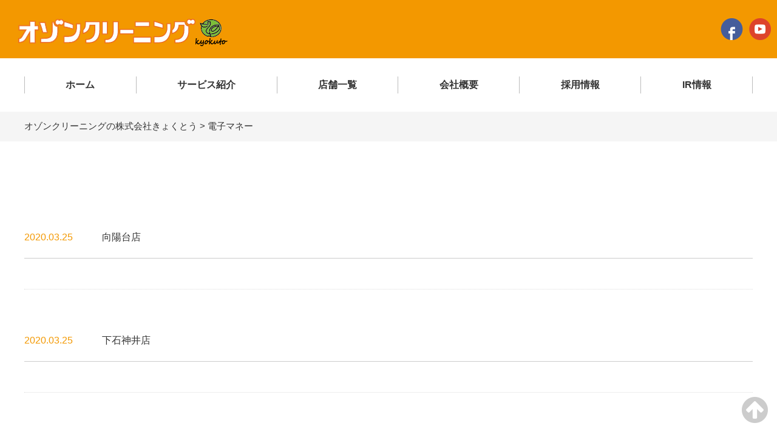

--- FILE ---
content_type: text/html; charset=UTF-8
request_url: https://k-cleaning.jp/payment/e-meney/page/10/
body_size: 36915
content:
<!DOCTYPE html>
<html lang="ja">
<head>
	<meta charset="UTF-8">
	
	
		<!-- All in One SEO 4.3.1.1 - aioseo.com -->
		<title>電子マネー - オゾンクリーニングの株式会社きょくとう - Page 10</title>
		<meta name="description" content="- Page 10" />
		<meta name="robots" content="noindex, nofollow, max-image-preview:large" />
		<link rel="canonical" href="https://k-cleaning.jp/payment/e-meney/" />
		<link rel="prev" href="https://k-cleaning.jp/payment/e-meney/page/9/" />
		<link rel="next" href="https://k-cleaning.jp/payment/e-meney/page/11/" />
		<meta name="generator" content="All in One SEO (AIOSEO) 4.3.1.1 " />
		<script type="application/ld+json" class="aioseo-schema">
			{"@context":"https:\/\/schema.org","@graph":[{"@type":"BreadcrumbList","@id":"https:\/\/k-cleaning.jp\/payment\/e-meney\/page\/10\/#breadcrumblist","itemListElement":[{"@type":"ListItem","@id":"https:\/\/k-cleaning.jp\/#listItem","position":1,"item":{"@type":"WebPage","@id":"https:\/\/k-cleaning.jp\/","name":"\u30db\u30fc\u30e0","description":"\u682a\u5f0f\u4f1a\u793e\u304d\u3087\u304f\u3068\u3046\u306f\u798f\u5ca1\u770c\u306b\u672c\u793e\u3092\u7f6e\u304d\u3001\u5168\u56fd\u5404\u5730\u3067\u30af\u30ea\u30fc\u30cb\u30f3\u30b0\u300c\u30da\u30ea\u30ab\u30f3\u5036\u697d\u90e8\u300d\u300c\u9752\u3044\u9ce5\u300d\u300c\u30b3\u30a4\u30f3\u30ba\u300d\u306e\u5e97\u8217\u904b\u55b6\u3092\u624b\u639b\u3051\u308b\u4f01\u696d\u3067\u3059\u3002\u30aa\u30be\u30f3\u30fb\u30a2\u30af\u30a2\u30c9\u30e9\u30a4\u3084\u9632\u866b\u52a0\u5de5\u30fb\u3057\u307f\u629c\u304d\u52a0\u5de5\u306a\u3069\u306e\u30b5\u30fc\u30d3\u30b9\u3067\u3088\u308a\u7f8e\u3057\u304f\u3001\u3088\u308a\u6e05\u6f54\u306b\u3001\u3088\u308a\u5feb\u9069\u306b\u30af\u30ea\u30fc\u30cb\u30f3\u30b0\u696d\u306e\u65b0\u3057\u3044\u304b\u305f\u3061\u3092\u5275\u9020\u3057\u307e\u3059\u3002 - Page 10","url":"https:\/\/k-cleaning.jp\/"},"nextItem":"https:\/\/k-cleaning.jp\/payment\/e-meney\/#listItem"},{"@type":"ListItem","@id":"https:\/\/k-cleaning.jp\/payment\/e-meney\/#listItem","position":2,"item":{"@type":"WebPage","@id":"https:\/\/k-cleaning.jp\/payment\/e-meney\/","name":"\u96fb\u5b50\u30de\u30cd\u30fc","description":"- Page 10","url":"https:\/\/k-cleaning.jp\/payment\/e-meney\/"},"previousItem":"https:\/\/k-cleaning.jp\/#listItem"}]},{"@type":"CollectionPage","@id":"https:\/\/k-cleaning.jp\/payment\/e-meney\/page\/10\/#collectionpage","url":"https:\/\/k-cleaning.jp\/payment\/e-meney\/page\/10\/","name":"\u96fb\u5b50\u30de\u30cd\u30fc - \u30aa\u30be\u30f3\u30af\u30ea\u30fc\u30cb\u30f3\u30b0\u306e\u682a\u5f0f\u4f1a\u793e\u304d\u3087\u304f\u3068\u3046 - Page 10","description":"- Page 10","inLanguage":"ja","isPartOf":{"@id":"https:\/\/k-cleaning.jp\/#website"},"breadcrumb":{"@id":"https:\/\/k-cleaning.jp\/payment\/e-meney\/page\/10\/#breadcrumblist"}},{"@type":"Organization","@id":"https:\/\/k-cleaning.jp\/#organization","name":"\u30aa\u30be\u30f3\u30af\u30ea\u30fc\u30cb\u30f3\u30b0\u306e\u682a\u5f0f\u4f1a\u793e\u304d\u3087\u304f\u3068\u3046","url":"https:\/\/k-cleaning.jp\/","logo":{"@type":"ImageObject","url":"https:\/\/k-cleaning.jp\/wp-content\/uploads\/2025\/06\/cropped-add-logo_header1.png","@id":"https:\/\/k-cleaning.jp\/#organizationLogo","width":345,"height":46},"image":{"@id":"https:\/\/k-cleaning.jp\/#organizationLogo"}},{"@type":"WebSite","@id":"https:\/\/k-cleaning.jp\/#website","url":"https:\/\/k-cleaning.jp\/","name":"\u30aa\u30be\u30f3\u30af\u30ea\u30fc\u30cb\u30f3\u30b0\u306e\u682a\u5f0f\u4f1a\u793e\u304d\u3087\u304f\u3068\u3046","inLanguage":"ja","publisher":{"@id":"https:\/\/k-cleaning.jp\/#organization"}}]}
		</script>
		<!-- All in One SEO -->

<link rel="alternate" type="application/rss+xml" title="オゾンクリーニングの株式会社きょくとう &raquo; 電子マネー 決済サービス のフィード" href="https://k-cleaning.jp/payment/e-meney/feed/" />
<script type="text/javascript">
window._wpemojiSettings = {"baseUrl":"https:\/\/s.w.org\/images\/core\/emoji\/14.0.0\/72x72\/","ext":".png","svgUrl":"https:\/\/s.w.org\/images\/core\/emoji\/14.0.0\/svg\/","svgExt":".svg","source":{"concatemoji":"https:\/\/k-cleaning.jp\/wp-includes\/js\/wp-emoji-release.min.js?ver=6.1.1"}};
/*! This file is auto-generated */
!function(e,a,t){var n,r,o,i=a.createElement("canvas"),p=i.getContext&&i.getContext("2d");function s(e,t){var a=String.fromCharCode,e=(p.clearRect(0,0,i.width,i.height),p.fillText(a.apply(this,e),0,0),i.toDataURL());return p.clearRect(0,0,i.width,i.height),p.fillText(a.apply(this,t),0,0),e===i.toDataURL()}function c(e){var t=a.createElement("script");t.src=e,t.defer=t.type="text/javascript",a.getElementsByTagName("head")[0].appendChild(t)}for(o=Array("flag","emoji"),t.supports={everything:!0,everythingExceptFlag:!0},r=0;r<o.length;r++)t.supports[o[r]]=function(e){if(p&&p.fillText)switch(p.textBaseline="top",p.font="600 32px Arial",e){case"flag":return s([127987,65039,8205,9895,65039],[127987,65039,8203,9895,65039])?!1:!s([55356,56826,55356,56819],[55356,56826,8203,55356,56819])&&!s([55356,57332,56128,56423,56128,56418,56128,56421,56128,56430,56128,56423,56128,56447],[55356,57332,8203,56128,56423,8203,56128,56418,8203,56128,56421,8203,56128,56430,8203,56128,56423,8203,56128,56447]);case"emoji":return!s([129777,127995,8205,129778,127999],[129777,127995,8203,129778,127999])}return!1}(o[r]),t.supports.everything=t.supports.everything&&t.supports[o[r]],"flag"!==o[r]&&(t.supports.everythingExceptFlag=t.supports.everythingExceptFlag&&t.supports[o[r]]);t.supports.everythingExceptFlag=t.supports.everythingExceptFlag&&!t.supports.flag,t.DOMReady=!1,t.readyCallback=function(){t.DOMReady=!0},t.supports.everything||(n=function(){t.readyCallback()},a.addEventListener?(a.addEventListener("DOMContentLoaded",n,!1),e.addEventListener("load",n,!1)):(e.attachEvent("onload",n),a.attachEvent("onreadystatechange",function(){"complete"===a.readyState&&t.readyCallback()})),(e=t.source||{}).concatemoji?c(e.concatemoji):e.wpemoji&&e.twemoji&&(c(e.twemoji),c(e.wpemoji)))}(window,document,window._wpemojiSettings);
</script>
<style type="text/css">
img.wp-smiley,
img.emoji {
	display: inline !important;
	border: none !important;
	box-shadow: none !important;
	height: 1em !important;
	width: 1em !important;
	margin: 0 0.07em !important;
	vertical-align: -0.1em !important;
	background: none !important;
	padding: 0 !important;
}
</style>
	<link rel='stylesheet' id='wp-block-library-css' href='https://k-cleaning.jp/wp-includes/css/dist/block-library/style.min.css?ver=6.1.1' type='text/css' media='all' />
<link rel='stylesheet' id='classic-theme-styles-css' href='https://k-cleaning.jp/wp-includes/css/classic-themes.min.css?ver=1' type='text/css' media='all' />
<style id='global-styles-inline-css' type='text/css'>
body{--wp--preset--color--black: #000000;--wp--preset--color--cyan-bluish-gray: #abb8c3;--wp--preset--color--white: #ffffff;--wp--preset--color--pale-pink: #f78da7;--wp--preset--color--vivid-red: #cf2e2e;--wp--preset--color--luminous-vivid-orange: #ff6900;--wp--preset--color--luminous-vivid-amber: #fcb900;--wp--preset--color--light-green-cyan: #7bdcb5;--wp--preset--color--vivid-green-cyan: #00d084;--wp--preset--color--pale-cyan-blue: #8ed1fc;--wp--preset--color--vivid-cyan-blue: #0693e3;--wp--preset--color--vivid-purple: #9b51e0;--wp--preset--gradient--vivid-cyan-blue-to-vivid-purple: linear-gradient(135deg,rgba(6,147,227,1) 0%,rgb(155,81,224) 100%);--wp--preset--gradient--light-green-cyan-to-vivid-green-cyan: linear-gradient(135deg,rgb(122,220,180) 0%,rgb(0,208,130) 100%);--wp--preset--gradient--luminous-vivid-amber-to-luminous-vivid-orange: linear-gradient(135deg,rgba(252,185,0,1) 0%,rgba(255,105,0,1) 100%);--wp--preset--gradient--luminous-vivid-orange-to-vivid-red: linear-gradient(135deg,rgba(255,105,0,1) 0%,rgb(207,46,46) 100%);--wp--preset--gradient--very-light-gray-to-cyan-bluish-gray: linear-gradient(135deg,rgb(238,238,238) 0%,rgb(169,184,195) 100%);--wp--preset--gradient--cool-to-warm-spectrum: linear-gradient(135deg,rgb(74,234,220) 0%,rgb(151,120,209) 20%,rgb(207,42,186) 40%,rgb(238,44,130) 60%,rgb(251,105,98) 80%,rgb(254,248,76) 100%);--wp--preset--gradient--blush-light-purple: linear-gradient(135deg,rgb(255,206,236) 0%,rgb(152,150,240) 100%);--wp--preset--gradient--blush-bordeaux: linear-gradient(135deg,rgb(254,205,165) 0%,rgb(254,45,45) 50%,rgb(107,0,62) 100%);--wp--preset--gradient--luminous-dusk: linear-gradient(135deg,rgb(255,203,112) 0%,rgb(199,81,192) 50%,rgb(65,88,208) 100%);--wp--preset--gradient--pale-ocean: linear-gradient(135deg,rgb(255,245,203) 0%,rgb(182,227,212) 50%,rgb(51,167,181) 100%);--wp--preset--gradient--electric-grass: linear-gradient(135deg,rgb(202,248,128) 0%,rgb(113,206,126) 100%);--wp--preset--gradient--midnight: linear-gradient(135deg,rgb(2,3,129) 0%,rgb(40,116,252) 100%);--wp--preset--duotone--dark-grayscale: url('#wp-duotone-dark-grayscale');--wp--preset--duotone--grayscale: url('#wp-duotone-grayscale');--wp--preset--duotone--purple-yellow: url('#wp-duotone-purple-yellow');--wp--preset--duotone--blue-red: url('#wp-duotone-blue-red');--wp--preset--duotone--midnight: url('#wp-duotone-midnight');--wp--preset--duotone--magenta-yellow: url('#wp-duotone-magenta-yellow');--wp--preset--duotone--purple-green: url('#wp-duotone-purple-green');--wp--preset--duotone--blue-orange: url('#wp-duotone-blue-orange');--wp--preset--font-size--small: 13px;--wp--preset--font-size--medium: 20px;--wp--preset--font-size--large: 36px;--wp--preset--font-size--x-large: 42px;--wp--preset--spacing--20: 0.44rem;--wp--preset--spacing--30: 0.67rem;--wp--preset--spacing--40: 1rem;--wp--preset--spacing--50: 1.5rem;--wp--preset--spacing--60: 2.25rem;--wp--preset--spacing--70: 3.38rem;--wp--preset--spacing--80: 5.06rem;}:where(.is-layout-flex){gap: 0.5em;}body .is-layout-flow > .alignleft{float: left;margin-inline-start: 0;margin-inline-end: 2em;}body .is-layout-flow > .alignright{float: right;margin-inline-start: 2em;margin-inline-end: 0;}body .is-layout-flow > .aligncenter{margin-left: auto !important;margin-right: auto !important;}body .is-layout-constrained > .alignleft{float: left;margin-inline-start: 0;margin-inline-end: 2em;}body .is-layout-constrained > .alignright{float: right;margin-inline-start: 2em;margin-inline-end: 0;}body .is-layout-constrained > .aligncenter{margin-left: auto !important;margin-right: auto !important;}body .is-layout-constrained > :where(:not(.alignleft):not(.alignright):not(.alignfull)){max-width: var(--wp--style--global--content-size);margin-left: auto !important;margin-right: auto !important;}body .is-layout-constrained > .alignwide{max-width: var(--wp--style--global--wide-size);}body .is-layout-flex{display: flex;}body .is-layout-flex{flex-wrap: wrap;align-items: center;}body .is-layout-flex > *{margin: 0;}:where(.wp-block-columns.is-layout-flex){gap: 2em;}.has-black-color{color: var(--wp--preset--color--black) !important;}.has-cyan-bluish-gray-color{color: var(--wp--preset--color--cyan-bluish-gray) !important;}.has-white-color{color: var(--wp--preset--color--white) !important;}.has-pale-pink-color{color: var(--wp--preset--color--pale-pink) !important;}.has-vivid-red-color{color: var(--wp--preset--color--vivid-red) !important;}.has-luminous-vivid-orange-color{color: var(--wp--preset--color--luminous-vivid-orange) !important;}.has-luminous-vivid-amber-color{color: var(--wp--preset--color--luminous-vivid-amber) !important;}.has-light-green-cyan-color{color: var(--wp--preset--color--light-green-cyan) !important;}.has-vivid-green-cyan-color{color: var(--wp--preset--color--vivid-green-cyan) !important;}.has-pale-cyan-blue-color{color: var(--wp--preset--color--pale-cyan-blue) !important;}.has-vivid-cyan-blue-color{color: var(--wp--preset--color--vivid-cyan-blue) !important;}.has-vivid-purple-color{color: var(--wp--preset--color--vivid-purple) !important;}.has-black-background-color{background-color: var(--wp--preset--color--black) !important;}.has-cyan-bluish-gray-background-color{background-color: var(--wp--preset--color--cyan-bluish-gray) !important;}.has-white-background-color{background-color: var(--wp--preset--color--white) !important;}.has-pale-pink-background-color{background-color: var(--wp--preset--color--pale-pink) !important;}.has-vivid-red-background-color{background-color: var(--wp--preset--color--vivid-red) !important;}.has-luminous-vivid-orange-background-color{background-color: var(--wp--preset--color--luminous-vivid-orange) !important;}.has-luminous-vivid-amber-background-color{background-color: var(--wp--preset--color--luminous-vivid-amber) !important;}.has-light-green-cyan-background-color{background-color: var(--wp--preset--color--light-green-cyan) !important;}.has-vivid-green-cyan-background-color{background-color: var(--wp--preset--color--vivid-green-cyan) !important;}.has-pale-cyan-blue-background-color{background-color: var(--wp--preset--color--pale-cyan-blue) !important;}.has-vivid-cyan-blue-background-color{background-color: var(--wp--preset--color--vivid-cyan-blue) !important;}.has-vivid-purple-background-color{background-color: var(--wp--preset--color--vivid-purple) !important;}.has-black-border-color{border-color: var(--wp--preset--color--black) !important;}.has-cyan-bluish-gray-border-color{border-color: var(--wp--preset--color--cyan-bluish-gray) !important;}.has-white-border-color{border-color: var(--wp--preset--color--white) !important;}.has-pale-pink-border-color{border-color: var(--wp--preset--color--pale-pink) !important;}.has-vivid-red-border-color{border-color: var(--wp--preset--color--vivid-red) !important;}.has-luminous-vivid-orange-border-color{border-color: var(--wp--preset--color--luminous-vivid-orange) !important;}.has-luminous-vivid-amber-border-color{border-color: var(--wp--preset--color--luminous-vivid-amber) !important;}.has-light-green-cyan-border-color{border-color: var(--wp--preset--color--light-green-cyan) !important;}.has-vivid-green-cyan-border-color{border-color: var(--wp--preset--color--vivid-green-cyan) !important;}.has-pale-cyan-blue-border-color{border-color: var(--wp--preset--color--pale-cyan-blue) !important;}.has-vivid-cyan-blue-border-color{border-color: var(--wp--preset--color--vivid-cyan-blue) !important;}.has-vivid-purple-border-color{border-color: var(--wp--preset--color--vivid-purple) !important;}.has-vivid-cyan-blue-to-vivid-purple-gradient-background{background: var(--wp--preset--gradient--vivid-cyan-blue-to-vivid-purple) !important;}.has-light-green-cyan-to-vivid-green-cyan-gradient-background{background: var(--wp--preset--gradient--light-green-cyan-to-vivid-green-cyan) !important;}.has-luminous-vivid-amber-to-luminous-vivid-orange-gradient-background{background: var(--wp--preset--gradient--luminous-vivid-amber-to-luminous-vivid-orange) !important;}.has-luminous-vivid-orange-to-vivid-red-gradient-background{background: var(--wp--preset--gradient--luminous-vivid-orange-to-vivid-red) !important;}.has-very-light-gray-to-cyan-bluish-gray-gradient-background{background: var(--wp--preset--gradient--very-light-gray-to-cyan-bluish-gray) !important;}.has-cool-to-warm-spectrum-gradient-background{background: var(--wp--preset--gradient--cool-to-warm-spectrum) !important;}.has-blush-light-purple-gradient-background{background: var(--wp--preset--gradient--blush-light-purple) !important;}.has-blush-bordeaux-gradient-background{background: var(--wp--preset--gradient--blush-bordeaux) !important;}.has-luminous-dusk-gradient-background{background: var(--wp--preset--gradient--luminous-dusk) !important;}.has-pale-ocean-gradient-background{background: var(--wp--preset--gradient--pale-ocean) !important;}.has-electric-grass-gradient-background{background: var(--wp--preset--gradient--electric-grass) !important;}.has-midnight-gradient-background{background: var(--wp--preset--gradient--midnight) !important;}.has-small-font-size{font-size: var(--wp--preset--font-size--small) !important;}.has-medium-font-size{font-size: var(--wp--preset--font-size--medium) !important;}.has-large-font-size{font-size: var(--wp--preset--font-size--large) !important;}.has-x-large-font-size{font-size: var(--wp--preset--font-size--x-large) !important;}
.wp-block-navigation a:where(:not(.wp-element-button)){color: inherit;}
:where(.wp-block-columns.is-layout-flex){gap: 2em;}
.wp-block-pullquote{font-size: 1.5em;line-height: 1.6;}
</style>
<link rel='stylesheet' id='wp-pagenavi-css' href='https://k-cleaning.jp/wp-content/plugins/wp-pagenavi/pagenavi-css.css?ver=2.70' type='text/css' media='all' />
<link rel='stylesheet' id='style-base-css' href='https://k-cleaning.jp/wp-content/themes/kous/style.css?ver=6.1.1' type='text/css' media='all' />
<link rel='stylesheet' id='style-pure-css' href='https://k-cleaning.jp/wp-content/themes/kous/css/pure-min.css?ver=6.1.1' type='text/css' media='all' />
<link rel='stylesheet' id='style-font-css' href='https://k-cleaning.jp/wp-content/themes/kous/css/font-awesome.min.css?ver=6.1.1' type='text/css' media='all' />
<link rel='stylesheet' id='style-common-css' href='https://k-cleaning.jp/wp-content/themes/kous/css/add/common.css?ver=6.1.1' type='text/css' media='all' />
<link rel='stylesheet' id='style-page-css' href='https://k-cleaning.jp/wp-content/themes/kous/css/add/page.css?ver=6.1.1' type='text/css' media='all' />
<link rel='stylesheet' id='style-pc-css' href='https://k-cleaning.jp/wp-content/themes/kous/css/add/pc.css?ver=6.1.1' type='text/css' media='all' />
<link rel='stylesheet' id='sitemaker-page-css' href='https://k-cleaning.jp/wp-content/plugins/sitemaker/css/sitemaker-page.css?ver=1584586761' type='text/css' media='all' />
<script type='text/javascript' src='https://k-cleaning.jp/wp-content/themes/kous/js/jquery-1.12.0.min.js?ver=6.1.1' id='script-jquery-js'></script>
<script type='text/javascript' src='https://k-cleaning.jp/wp-content/themes/kous/js/common.js?ver=6.1.1' id='script-common-js'></script>
<link rel="https://api.w.org/" href="https://k-cleaning.jp/wp-json/" /><link rel="alternate" type="application/json" href="https://k-cleaning.jp/wp-json/wp/v2/payment/258" /><link rel="EditURI" type="application/rsd+xml" title="RSD" href="https://k-cleaning.jp/xmlrpc.php?rsd" />
<link rel="wlwmanifest" type="application/wlwmanifest+xml" href="https://k-cleaning.jp/wp-includes/wlwmanifest.xml" />
<meta name="generator" content="WordPress 6.1.1" />
<!-- Google Tag Manager -->
<script>(function(w,d,s,l,i){w[l]=w[l]||[];w[l].push({'gtm.start':
new Date().getTime(),event:'gtm.js'});var f=d.getElementsByTagName(s)[0],
j=d.createElement(s),dl=l!='dataLayer'?'&l='+l:'';j.async=true;j.src=
'https://www.googletagmanager.com/gtm.js?id='+i+dl;f.parentNode.insertBefore(j,f);
})(window,document,'script','dataLayer','GTM-569S69S');</script>
<!-- End Google Tag Manager -->
    <meta http-equiv="X-UA-Compatible" content="IE=edge">

    <meta name="viewport" content="width=device-width, initial-scale=1">

    <!--[if lte IE 8]>

        <link rel="stylesheet" href="https://unpkg.com/purecss@1.0.0/build/grids-responsive-old-ie-min.css">

    <![endif]-->

    <!--[if gt IE 8]><!-->

        <link rel="stylesheet" href="https://unpkg.com/purecss@1.0.0/build/grids-responsive-min.css">

    <!--<![endif]-->


<!-- Global site tag (gtag.js) - Google Analytics -->
<script async src="https://www.googletagmanager.com/gtag/js?id=UA-167613203-1"></script>
<script>
  window.dataLayer = window.dataLayer || [];
  function gtag(){dataLayer.push(arguments);}
  gtag('js', new Date());

  gtag('config', 'UA-167613203-1');
</script>

<link rel="icon" href="https://k-cleaning.jp/wp-content/uploads/2020/05/cropped-kyokuto-1-1-32x32.png" sizes="32x32" />
<link rel="icon" href="https://k-cleaning.jp/wp-content/uploads/2020/05/cropped-kyokuto-1-1-192x192.png" sizes="192x192" />
<link rel="apple-touch-icon" href="https://k-cleaning.jp/wp-content/uploads/2020/05/cropped-kyokuto-1-1-180x180.png" />
<meta name="msapplication-TileImage" content="https://k-cleaning.jp/wp-content/uploads/2020/05/cropped-kyokuto-1-1-270x270.png" />
	<meta name="format-detection" content="telephone=no">
</head>
<body>
<!-- Google Tag Manager (noscript) -->
<noscript><iframe src="https://www.googletagmanager.com/ns.html?id=GTM-569S69S"
height="0" width="0" style="display:none;visibility:hidden"></iframe></noscript>
<!-- End Google Tag Manager (noscript) --><svg xmlns="http://www.w3.org/2000/svg" viewBox="0 0 0 0" width="0" height="0" focusable="false" role="none" style="visibility: hidden; position: absolute; left: -9999px; overflow: hidden;" ><defs><filter id="wp-duotone-dark-grayscale"><feColorMatrix color-interpolation-filters="sRGB" type="matrix" values=" .299 .587 .114 0 0 .299 .587 .114 0 0 .299 .587 .114 0 0 .299 .587 .114 0 0 " /><feComponentTransfer color-interpolation-filters="sRGB" ><feFuncR type="table" tableValues="0 0.49803921568627" /><feFuncG type="table" tableValues="0 0.49803921568627" /><feFuncB type="table" tableValues="0 0.49803921568627" /><feFuncA type="table" tableValues="1 1" /></feComponentTransfer><feComposite in2="SourceGraphic" operator="in" /></filter></defs></svg><svg xmlns="http://www.w3.org/2000/svg" viewBox="0 0 0 0" width="0" height="0" focusable="false" role="none" style="visibility: hidden; position: absolute; left: -9999px; overflow: hidden;" ><defs><filter id="wp-duotone-grayscale"><feColorMatrix color-interpolation-filters="sRGB" type="matrix" values=" .299 .587 .114 0 0 .299 .587 .114 0 0 .299 .587 .114 0 0 .299 .587 .114 0 0 " /><feComponentTransfer color-interpolation-filters="sRGB" ><feFuncR type="table" tableValues="0 1" /><feFuncG type="table" tableValues="0 1" /><feFuncB type="table" tableValues="0 1" /><feFuncA type="table" tableValues="1 1" /></feComponentTransfer><feComposite in2="SourceGraphic" operator="in" /></filter></defs></svg><svg xmlns="http://www.w3.org/2000/svg" viewBox="0 0 0 0" width="0" height="0" focusable="false" role="none" style="visibility: hidden; position: absolute; left: -9999px; overflow: hidden;" ><defs><filter id="wp-duotone-purple-yellow"><feColorMatrix color-interpolation-filters="sRGB" type="matrix" values=" .299 .587 .114 0 0 .299 .587 .114 0 0 .299 .587 .114 0 0 .299 .587 .114 0 0 " /><feComponentTransfer color-interpolation-filters="sRGB" ><feFuncR type="table" tableValues="0.54901960784314 0.98823529411765" /><feFuncG type="table" tableValues="0 1" /><feFuncB type="table" tableValues="0.71764705882353 0.25490196078431" /><feFuncA type="table" tableValues="1 1" /></feComponentTransfer><feComposite in2="SourceGraphic" operator="in" /></filter></defs></svg><svg xmlns="http://www.w3.org/2000/svg" viewBox="0 0 0 0" width="0" height="0" focusable="false" role="none" style="visibility: hidden; position: absolute; left: -9999px; overflow: hidden;" ><defs><filter id="wp-duotone-blue-red"><feColorMatrix color-interpolation-filters="sRGB" type="matrix" values=" .299 .587 .114 0 0 .299 .587 .114 0 0 .299 .587 .114 0 0 .299 .587 .114 0 0 " /><feComponentTransfer color-interpolation-filters="sRGB" ><feFuncR type="table" tableValues="0 1" /><feFuncG type="table" tableValues="0 0.27843137254902" /><feFuncB type="table" tableValues="0.5921568627451 0.27843137254902" /><feFuncA type="table" tableValues="1 1" /></feComponentTransfer><feComposite in2="SourceGraphic" operator="in" /></filter></defs></svg><svg xmlns="http://www.w3.org/2000/svg" viewBox="0 0 0 0" width="0" height="0" focusable="false" role="none" style="visibility: hidden; position: absolute; left: -9999px; overflow: hidden;" ><defs><filter id="wp-duotone-midnight"><feColorMatrix color-interpolation-filters="sRGB" type="matrix" values=" .299 .587 .114 0 0 .299 .587 .114 0 0 .299 .587 .114 0 0 .299 .587 .114 0 0 " /><feComponentTransfer color-interpolation-filters="sRGB" ><feFuncR type="table" tableValues="0 0" /><feFuncG type="table" tableValues="0 0.64705882352941" /><feFuncB type="table" tableValues="0 1" /><feFuncA type="table" tableValues="1 1" /></feComponentTransfer><feComposite in2="SourceGraphic" operator="in" /></filter></defs></svg><svg xmlns="http://www.w3.org/2000/svg" viewBox="0 0 0 0" width="0" height="0" focusable="false" role="none" style="visibility: hidden; position: absolute; left: -9999px; overflow: hidden;" ><defs><filter id="wp-duotone-magenta-yellow"><feColorMatrix color-interpolation-filters="sRGB" type="matrix" values=" .299 .587 .114 0 0 .299 .587 .114 0 0 .299 .587 .114 0 0 .299 .587 .114 0 0 " /><feComponentTransfer color-interpolation-filters="sRGB" ><feFuncR type="table" tableValues="0.78039215686275 1" /><feFuncG type="table" tableValues="0 0.94901960784314" /><feFuncB type="table" tableValues="0.35294117647059 0.47058823529412" /><feFuncA type="table" tableValues="1 1" /></feComponentTransfer><feComposite in2="SourceGraphic" operator="in" /></filter></defs></svg><svg xmlns="http://www.w3.org/2000/svg" viewBox="0 0 0 0" width="0" height="0" focusable="false" role="none" style="visibility: hidden; position: absolute; left: -9999px; overflow: hidden;" ><defs><filter id="wp-duotone-purple-green"><feColorMatrix color-interpolation-filters="sRGB" type="matrix" values=" .299 .587 .114 0 0 .299 .587 .114 0 0 .299 .587 .114 0 0 .299 .587 .114 0 0 " /><feComponentTransfer color-interpolation-filters="sRGB" ><feFuncR type="table" tableValues="0.65098039215686 0.40392156862745" /><feFuncG type="table" tableValues="0 1" /><feFuncB type="table" tableValues="0.44705882352941 0.4" /><feFuncA type="table" tableValues="1 1" /></feComponentTransfer><feComposite in2="SourceGraphic" operator="in" /></filter></defs></svg><svg xmlns="http://www.w3.org/2000/svg" viewBox="0 0 0 0" width="0" height="0" focusable="false" role="none" style="visibility: hidden; position: absolute; left: -9999px; overflow: hidden;" ><defs><filter id="wp-duotone-blue-orange"><feColorMatrix color-interpolation-filters="sRGB" type="matrix" values=" .299 .587 .114 0 0 .299 .587 .114 0 0 .299 .587 .114 0 0 .299 .587 .114 0 0 " /><feComponentTransfer color-interpolation-filters="sRGB" ><feFuncR type="table" tableValues="0.098039215686275 1" /><feFuncG type="table" tableValues="0 0.66274509803922" /><feFuncB type="table" tableValues="0.84705882352941 0.41960784313725" /><feFuncA type="table" tableValues="1 1" /></feComponentTransfer><feComposite in2="SourceGraphic" operator="in" /></filter></defs></svg><header>
	<div id="header">
		<div class="columns">
			<h1><a href="https://k-cleaning.jp/" class="custom-logo-link" rel="home"><img width="345" height="46" src="https://k-cleaning.jp/wp-content/uploads/2025/06/cropped-add-logo_header1.png" class="custom-logo" alt="オゾンクリーニングの株式会社きょくとう" decoding="async" srcset="https://k-cleaning.jp/wp-content/uploads/2025/06/cropped-add-logo_header1.png 345w, https://k-cleaning.jp/wp-content/uploads/2025/06/cropped-add-logo_header1-300x40.png 300w" sizes="(max-width: 345px) 100vw, 345px" /></a></h1>
								<ul class="list1 columns">
	<!-- <li><img src="https://k-cleaning.jp/wp-content/uploads/2020/03/ico_sns1.png" alt="" class="pure-img"></li> -->
	<li><a href="https://www.facebook.com/kyokuto.cleaning?ref=hl" target="_blank"><img src="https://k-cleaning.jp/wp-content/uploads/2020/03/ico_sns2.png" alt="" class="pure-img"></a></li>
	<li><a href="https://www.youtube.com/channel/UCquCTk4R2kIGlOWQUqHnlUQ" target="_blank"><img src="https://k-cleaning.jp/wp-content/uploads/2020/03/ico_sns3.png" alt="" class="pure-img"></a></li>
</ul>						<a class="menu-trigger" href="/">
				<span></span>
				<span></span>
				<span></span>
			</a>
		</div>
		<!-- /.columns -->
	</div>
	<!-- /#header -->
			<div id="gNavi" class="lower">
			<div class="container">
				<div class="menu-globalmenu-container"><ul id="menu-globalmenu" class="menu"><li id="menu-item-104" class="menu-item menu-item-type-custom menu-item-object-custom menu-item-home menu-item-104"><a title="HOME" href="http://k-cleaning.jp">ホーム</a></li>
<li id="menu-item-106" class="menu-item menu-item-type-post_type menu-item-object-page menu-item-106"><a title="SERVICE" href="https://k-cleaning.jp/service/">サービス紹介</a></li>
<li id="menu-item-173" class="menu-item menu-item-type-post_type menu-item-object-page menu-item-173"><a title="SHOP LIST" href="https://k-cleaning.jp/shop-list/">店舗一覧</a></li>
<li id="menu-item-174" class="menu-item menu-item-type-post_type menu-item-object-page menu-item-174"><a title="COMPANY" href="https://k-cleaning.jp/company/">会社概要</a></li>
<li id="menu-item-175" class="menu-item menu-item-type-post_type menu-item-object-page menu-item-175"><a title="RECRUIT" href="https://k-cleaning.jp/recruit/">採用情報</a></li>
<li id="menu-item-176" class="menu-item menu-item-type-custom menu-item-object-custom menu-item-176"><a title="IR" href="http://www.cl-kyokuto.co.jp/ir/">IR情報</a></li>
</ul></div>			</div>
		</div>

		<div id="breadcrumbs">
			<div class="breadcrumbs container" typeof="BreadcrumbList" vocab="https://schema.org/">
			    <!-- Breadcrumb NavXT 7.2.0 -->
<span property="itemListElement" typeof="ListItem"><a property="item" typeof="WebPage" title="Go to オゾンクリーニングの株式会社きょくとう." href="https://k-cleaning.jp" class="home" ><span property="name">オゾンクリーニングの株式会社きょくとう</span></a><meta property="position" content="1"></span> &gt; <span property="itemListElement" typeof="ListItem"><span property="name" class="archive taxonomy payment current-item">電子マネー</span><meta property="url" content="https://k-cleaning.jp/payment/e-meney/"><meta property="position" content="2"></span>			</div>
		</div>
		<!-- /#breadcrumbs -->
	</header>
<article id="news">
	<section id="main">
		<div id="lower" class="container">
			<h1><br><small></small></h1>

				<section class="section01">

		<ul class="list1">
			<li class="columns">
				<time>2020.03.25</time>
				<a href="https://k-cleaning.jp/shop/786/">向陽台店</a>
			</li>
		</ul>
	</section>
	<!-- /.section01 -->

	<section class="section01">

		<ul class="list1">
			<li class="columns">
				<time>2020.03.25</time>
				<a href="https://k-cleaning.jp/shop/811/">下石神井店</a>
			</li>
		</ul>
	</section>
	<!-- /.section01 -->

	<section class="section01">

		<ul class="list1">
			<li class="columns">
				<time>2020.03.25</time>
				<a href="https://k-cleaning.jp/shop/787/">若葉台店</a>
			</li>
		</ul>
	</section>
	<!-- /.section01 -->

	<section class="section01">

		<ul class="list1">
			<li class="columns">
				<time>2020.03.25</time>
				<a href="https://k-cleaning.jp/shop/812/">今川店</a>
			</li>
		</ul>
	</section>
	<!-- /.section01 -->

	<section class="section01">

		<ul class="list1">
			<li class="columns">
				<time>2020.03.25</time>
				<a href="https://k-cleaning.jp/shop/788/">真光寺店</a>
			</li>
		</ul>
	</section>
	<!-- /.section01 -->

	<section class="section01">

		<ul class="list1">
			<li class="columns">
				<time>2020.03.25</time>
				<a href="https://k-cleaning.jp/shop/813/">永福町店</a>
			</li>
		</ul>
	</section>
	<!-- /.section01 -->

	<section class="section01">

		<ul class="list1">
			<li class="columns">
				<time>2020.03.25</time>
				<a href="https://k-cleaning.jp/shop/789/">稲城プラント店</a>
			</li>
		</ul>
	</section>
	<!-- /.section01 -->

	<section class="section01">

		<ul class="list1">
			<li class="columns">
				<time>2020.03.25</time>
				<a href="https://k-cleaning.jp/shop/815/">光が丘店</a>
			</li>
		</ul>
	</section>
	<!-- /.section01 -->

	<section class="section01">

		<ul class="list1">
			<li class="columns">
				<time>2020.03.25</time>
				<a href="https://k-cleaning.jp/shop/747/">萱島駅前店</a>
			</li>
		</ul>
	</section>
	<!-- /.section01 -->

	<section class="section01">

		<ul class="list1">
			<li class="columns">
				<time>2020.03.25</time>
				<a href="https://k-cleaning.jp/shop/769/">小倉店</a>
			</li>
		</ul>
	</section>
	<!-- /.section01 -->


<div class="pagenavi text-center lazy">
	<div class='wp-pagenavi' role='navigation'>
<span class='pages'>10 / 42</span><a class="first" aria-label="First Page" href="https://k-cleaning.jp/payment/e-meney/">« First</a><a class="previouspostslink" rel="prev" aria-label="前のページ" href="https://k-cleaning.jp/payment/e-meney/page/9/">«</a><span class='extend'>...</span><a class="page smaller" title="ページ 8" href="https://k-cleaning.jp/payment/e-meney/page/8/">8</a><a class="page smaller" title="ページ 9" href="https://k-cleaning.jp/payment/e-meney/page/9/">9</a><span aria-current='page' class='current'>10</span><a class="page larger" title="ページ 11" href="https://k-cleaning.jp/payment/e-meney/page/11/">11</a><a class="page larger" title="ページ 12" href="https://k-cleaning.jp/payment/e-meney/page/12/">12</a><span class='extend'>...</span><a class="larger page" title="ページ 20" href="https://k-cleaning.jp/payment/e-meney/page/20/">20</a><a class="larger page" title="ページ 30" href="https://k-cleaning.jp/payment/e-meney/page/30/">30</a><a class="larger page" title="ページ 40" href="https://k-cleaning.jp/payment/e-meney/page/40/">40</a><span class='extend'>...</span><a class="nextpostslink" rel="next" aria-label="次のページ" href="https://k-cleaning.jp/payment/e-meney/page/11/">»</a><a class="last" aria-label="Last Page" href="https://k-cleaning.jp/payment/e-meney/page/42/">Last »</a>
</div></div>
			

		</div>
		<!-- /.container -->
	</section>
	<!-- /#main -->

</article>
<!-- /#home -->

<footer>
	<div id="footer">
		<div class="container columns">
			<div class="wrap1">
				<dl class="columns">
					<dt>
						<a href="https://k-cleaning.jp"><img src="https://k-cleaning.jp/wp-content/uploads/2020/03/logo_footer1.png" alt="オゾンクリーニングの株式会社きょくとう"></a>
					</dt>
					<dd class="columns">
						<div class="column1">
							<div class="menu-footermenu-container"><ul id="menu-footermenu" class="menu"><li id="menu-item-181" class="menu-item menu-item-type-post_type menu-item-object-page menu-item-181"><a href="https://k-cleaning.jp/shop-list/">店舗一覧</a></li>
<li id="menu-item-188" class="menu-item menu-item-type-post_type menu-item-object-page menu-item-188"><a href="https://k-cleaning.jp/service/">サービス紹介</a></li>
<li id="menu-item-182" class="menu-item menu-item-type-post_type menu-item-object-page menu-item-182"><a href="https://k-cleaning.jp/company/">会社概要</a></li>
<li id="menu-item-183" class="menu-item menu-item-type-post_type menu-item-object-page menu-item-183"><a href="https://k-cleaning.jp/owner/">オーナー募集</a></li>
<li id="menu-item-184" class="menu-item menu-item-type-post_type menu-item-object-page menu-item-184"><a href="https://k-cleaning.jp/recruit/">採用情報</a></li>
<li id="menu-item-185" class="menu-item menu-item-type-post_type menu-item-object-page menu-item-185"><a href="https://k-cleaning.jp/faq/">よくある質問</a></li>
<li id="menu-item-186" class="menu-item menu-item-type-custom menu-item-object-custom menu-item-186"><a href="http://www.cl-kyokuto.co.jp/ir/">IR情報</a></li>
</ul></div>						</div>
					</dd>
				</dl>
			</div>
			<!-- /.wrap1 -->
			<div class="wrap2">
				<div class="inner2">
						<span class="link1 icooff">お問い合わせ <span><a href="mailto:sidouka@cl-kyokuto.co.jp"><img src="https://k-cleaning.jp/wp-content/uploads/2022/06/footer_address.png" ></a></span></span>
						<p style="font-size: 12px;">毎週木・日曜日・祝日は定休日となっております。<br>また、メールでのお問い合わせのご返答はお時間がかかる場合がございます。</p>
					<ul class="list1 columns">
	<!-- <li><img src="https://k-cleaning.jp/wp-content/uploads/2020/03/ico_sns1.png" alt="" class="pure-img"></li> -->
	<li><a href="https://www.facebook.com/kyokuto.cleaning?ref=hl" target="_blank"><img src="https://k-cleaning.jp/wp-content/uploads/2020/03/ico_sns2.png" alt="" class="pure-img"></a></li>
	<li><a href="https://www.youtube.com/channel/UCquCTk4R2kIGlOWQUqHnlUQ" target="_blank"><img src="https://k-cleaning.jp/wp-content/uploads/2020/03/ico_sns3.png" alt="" class="pure-img"></a></li>
</ul>				</div>
			</div>
			<!-- /.wrap2 pull-left -->
		</div>
		<!-- /.container -->
	</div>
	<div id="copyright">
		<div class="container columns">
			<div class="column1">©KYOKUTO Co., Ltd. All Rights Reserved.</div>
			<ul class="columns">
				<li><a href="https://k-cleaning.jp/privacy-policy">プライバシーポリシー</a></li>
				<li><a href="https://k-cleaning.jp/site-policy">サイトポリシー</a></li>
				<li><a href="https://k-cleaning.jp/customerharassment">カスタマーハラスメントに対する基本方針</a></li>
			</ul>
		</div>
	</div>
</footer>
<a href="#header" class="rtt"><i class="fa fa-arrow-circle-up" aria-hidden="true"></i></a>
</body>
</html>


--- FILE ---
content_type: text/css
request_url: https://k-cleaning.jp/wp-content/themes/kous/css/add/common.css?ver=6.1.1
body_size: 23458
content:
@charset "utf-8";

/* reset
*********************************************************/

* {
    margin: 0;
    padding: 0;
}

div {
    -webkit-box-sizing: border-box;
    -moz-box-sizing: border-box;
    box-sizing: border-box;
}

ul,
ol {
    list-style: none;
}

h1,
h2,
h3,
h4,
h5 {
    margin: 0;
}

h1 {
    font-size: 3rem;
}

h2 {
    font-size: 2.4rem;
}

h3 {
    font-size: 1.8rem;
}

h4,
h5,
h6 {
    font-size: 1.6rem;
}


/* common
*********************************************************/

html {
    font-size: 62.5%;
}

body {
    color: #333;
}

body,
.pure-g [class*=pure-u] {
    font-family: Verdana, "游ゴシック", YuGothic, "メイリオ", Meiryo, "ヒラギノ角ゴ ProN W3", "Hiragino Kaku Gothic ProN", sans-serif;
}

@media all and (-ms-high-contrast:none) {

    body,
    .pure-g [class*=pure-u] {
        font-family: Verdana, "メイリオ", Meiryo, "ヒラギノ角ゴ ProN W3", "Hiragino Kaku Gothic ProN", sans-serif;
    }
}

.mincho {
    font-family: 游明朝, "Yu Mincho", YuMincho, "Hiragino Mincho ProN", HGS明朝E, メイリオ, Meiryo, serif;
    font-feature-settings: "palt";
}

body {
    -webkit-font-smoothing: subpixel-antialiased;
    -moz-osx-font-smoothing: unset;

    @media only screen and(-webkit-min-device-pixel-ratio: 2), (min-resolution: 2dppx) {
        -webkit-font-smoothing: antialiased;
        -moz-osx-font-smoothing: grayscale;
    }
}

a:hover {
    opacity: 0.6;
    -webkit-transition: all 0.3s;
    -moz-transition: all 0.3s;
    -ms-transition: all 0.3s;
    -o-transition: all 0.3s;
    transition: all 0.3s;
}

.container {
    width: 100%;
    max-width: 1230px;
    padding-left: 15px;
    padding-right: 15px;
    margin: auto;
    overflow: hidden;
    position: relative;
    -webkit-box-sizing: border-box;
    -moz-box-sizing: border-box;
    box-sizing: border-box;
}

.clear {
    clear: both !important;
}

.text-center {
    text-align: center;
}

.text-left {
    text-align: left;
}

.text-right {
    text-align: right;
}

.center-block {
    display: block;
    margin: auto;
}

.wp-pagenavi {
    padding: 20px 0;
    background: #F9F9F9;
    margin-top: 45px;
    font-size: 1.6rem;
    overflow: hidden;
}

.wp-pagenavi.var01 {
    padding-left: 15px;
    padding-right: 15px;
    -webkit-box-sizing: border-box;
    -moz-box-sizing: border-box;
    box-sizing: border-box;
}

.wp-pagenavi a,
.wp-pagenavi span {
    background: #FFF;
}

.wp-pagenavi.var01 a {
    border: none;
    color: #333;
    background: none;
}

.wp-pagenavi span.current {
    background: #666;
    color: #fff;
    border-color: #666;
}

.bg-danger {
    background-color: #f2dede;
    padding: 5px;
}

.text-danger {
    color: #a94442;
}

a[href^=tel] {
    text-decoration: none;
    color: inherit;
    cursor: default;
}

a[href^=tel]:hover {
    opacity: 1;
}

.lazy {
    opacity: 0;
    position: relative;
    -webkit-transform: translate(0%, 50px);
    transform: translate(0%, 50px);
}

.lazy-show {
    opacity: 1;
    -webkit-transition: all 0.8s;
    -moz-transition: all 0.8s;
    -ms-transition: all 0.8s;
    -o-transition: all 0.8s;
    -webkit-transform: translate(0, 0);
    transform: translate(0, 0);
    transition: all 1s;
}

.flickWrap {
    width: 100%;
}

p,
dl dt,
dl dd,
ul li,
ol li,
table th,
table td {
    font-size: 1.6rem;
    line-height: 1.8;
    /*text-align: justify;*/
}

ul.wp-block-latest-posts.has-dates li {
    font-size: 1.6rem;
    border-bottom: 1px solid #cccccc;
    padding: 10px 0;
    display: flex;
    flex-flow: row wrap;
}

ul.wp-block-latest-posts.has-dates li a,
ul.wp-block-latest-posts.has-dates li time {
    /*display: inline-block;*/
    color: inherit;
    text-decoration: none;
    vertical-align: middle;
    font-size: 1.6rem;
}

ul.wp-block-latest-posts.has-dates li a {
    order: 2;
}

ul.wp-block-latest-posts.has-dates li time {
    order: 1;
    display: inline-block;
    padding-right: 2em;
}

.wp-block-image a {
    display: block;
}

.columns {
    display: flex;
}

figure {
    margin: 0;
}

.wp-block-image {
    margin-bottom: 0;
}

.page-title1 {
    font-size: 28px;
    margin-bottom: 80px;
    line-height: 1;
}

.page-title1 span {
    display: inline-block;
    padding: 0 100px;
    border-left: solid 3px #F39800;
    border-right: solid 3px #F39800;
}

.page-title1 small {
    font-size: 13px;
    color: #F29800;
}

#main .title-block1 {
    background: #F8F8F8;
}

#main .title-block1 h2 {
    font-size: 32px;
}


#main .title-block1>.wp-block-column:nth-of-type(1) {
    padding-left: 50px;
    display: flex;
}

#main .title-block1>.wp-block-column>[class*=wp-block-group] {
    display: flex;
    -webkit-align-items: center;
    align-items: center;
}

#main .btn1 {
    display: block;
    font-size: 15px;
    color: #fff;
    background: #F39800;
    padding: 10px 2em;
    -webkit-border-radius: 30px;
    border-radius: 30px;
    width: 10em;
    text-decoration: none;
    margin: 55px auto 0;
}

.columns {
    display: flex;
}

#lower table {
    width: 100%;
}

#lower table th,
#lower table td {
    padding: 20px;
    border-bottom: 3px solid #fff;
    background: #F8F8F8;
    vertical-align: top;
    font-weight: normal;
}

#lower table th {
    background: #FBE0B2;
}

@media screen and (max-width:828px) {

    .page-title1 {
        margin-bottom: 30px;
    }

    .page-title1 span {
        padding-left: 20px;
        padding-right: 20px;
    }


    ul.wp-block-latest-posts.has-dates li a,
    ul.wp-block-latest-posts.has-dates li time {
        width: 100%;
        display: block;
    }

    .wp-block-image img {
        display: block;
        margin: auto;
        height: auto;
    }

    .wp-block-column {
        flex-basis: 100%!important;
        flex-grow: 0;
    }

    a[href^=tel] {
        /*text-decoration: underline;*/
    }

    .flickWrap {
        overflow: auto;
        white-space: nowrap;
        margin-bottom: 60px;
        padding: 30px 0;
    }

    .flickWrap::before {
        content: "※横スクロールでご覧いただけます。";
        color: #F55;
        font-size: 1.4rem;
        margin-bottom: 20px;
    }

    .flickWrap::-webkit-scrollbar {
        height: 5px;
    }

    .flickWrap::-webkit-scrollbar-track {
        background: #F1F1F1;
    }

    .flickWrap::-webkit-scrollbar-thumb {
        background: #BCBCBC;
    }

    #lower table th,
    #lower table td {
        display: block;
        width: 100% !important;
        -webkit-box-sizing: border-box;
        -moz-box-sizing: border-box;
        box-sizing: border-box;
    }

    #main .title-block1>.wp-block-column:nth-of-type(1) {
        padding: 20px 15px 0;
    }
}


/* Header
*********************************************************/

header {
    color: #fff;
    margin-bottom: 10px;
    width: 100%;
    overflow: hidden;
}

#header {
    background: #F39800;
    padding-top: 20px;
    padding-bottom: 20px;
}

#header h1 {
    font-size: 1.4rem;
    padding-left: 30px;
}

#header h1 a {
    display: inline-block;
    color: inherit;
    text-decoration: none;
    display: block;
}

#header h1 a img {
    display: block;
    margin-top: 10px;
}

#header .wrap1 {
    padding-top: 10px;
}

#header .wrap1 ul,
#header .wrap1 a.sm_btn1 {
    display: inline-block;
    vertical-align: bottom;
}

#header .wrap1 ul {
    padding-right: 15px;
}

#header .wrap1 ul li {
    font-size: 1.5rem;
    text-align: left;
}

#header .wrap1 ul li:first-of-type {
    /*font-size: 2.4rem;*/
}

#header .wrap1 ul li:first-of-type small {
    font-size: 1.8rem;
}

#header .wrap1 a.sm_btn1 {
    width: 12em;
    padding: 15px 0;
    font-size: 1.6rem;
    color: #FFF;
    text-decoration: none;
    text-align: center;
}

#pageVisual {
    background-position: 50% 50%;
    background-repeat: no-repeat;
    width: 100vw;
    height: 300px;
    background-size: cover;
}

#header a.menu-tel,
#header a.menu-trigger {
    display: none;
}

#header .columns {
    -webkit-justify-content: space-between;
    justify-content: space-between;
}

@media screen and (max-width:828px) {

    #header {
        padding-bottom: 20px;
    }

    #header h1 {
        float: none;
        width: calc(100% - 60px);
        padding-right: 60px;
    }

    #header h1 a img {}

    #header .wrap1 {
        display: none;
    }

    #header .wrap1 ul li,
    #header .wrap1 {
        text-align: center;
    }

    #header .wrap1 a.sm_btn1 {
        display: block;
        margin: 15px auto 0;
    }

    #pageVisual {
        height: 30vw;
    }

    #header a.menu-tel {
        color: #333;
        font-size: 3rem;
        display: block;
        position: fixed;
        width: 40px;
        height: 40px;
        right: 60px;
        top: 10px;
        z-index: 600;
        background: rgba(255, 255, 255, 0.75);
        text-align: center;
    }

    #header a.menu-tel i {
        /*width: 40px;
        height: 40px;*/
        /*display: inline-block;*/
        /*position: absolute;
        left: 50%;
        right: 50%*/
        ;
    }

    #header a.menu-trigger,
    #header a.menu-trigger span {
        display: inline-block;
        transition: all .4s;
        box-sizing: border-box;
    }

    #header a.menu-trigger {
        position: fixed;
        width: 40px;
        height: 40px;
        right: 10px;
        top: 10px;
        z-index: 600;
        background: rgba(255, 255, 255, 0.75);
    }

    #header a.menu-trigger:hover {
        opacity: 1;
    }

    #header a.menu-trigger span {
        position: absolute;
        left: 5px;
        width: 30px;
        height: 2px;
        background-color: #333;
        border-radius: 1px;
    }

    #header a.menu-trigger span:nth-of-type(1) {
        top: 10px;
    }

    #header a.menu-trigger span:nth-of-type(2) {
        top: 48%;
    }

    #header a.menu-trigger span:nth-of-type(3) {
        bottom: 10px;
    }

    .menu-trigger.active span:nth-of-type(1) {
        -webkit-transform: translateY(9px) rotate(-315deg);
        transform: translateY(9px) rotate(-315deg);
    }

    .menu-trigger.active span:nth-of-type(2) {
        opacity: 0;
    }

    .menu-trigger.active span:nth-of-type(3) {
        -webkit-transform: translateY(-9px) rotate(315deg);
        transform: translateY(-9px) rotate(315deg);
    }
}

/* GlobalNavi
*********************************************************/

#gNavi {
    /*border-top: solid 1px #cccccc;*/
    -webkit-align-items: center;
    align-items: center;
}

#gNavi.fixed {
    /*border-bottom: solid 1px #cccccc;*/
    position: fixed;
    left: 0;
    top: 0;
    width: 100vw;
    z-index: 100;
    background: #FFF;
}

#gNavi ul {
    display: flex;
    /*width: 100%;*/
    /*table-layout: fixed;*/
}

#gNavi ul li {
    font-size: 1.6rem;
    text-align: center;
    margin-right: 20px;
    /*border-left: solid 1px #cccccc;*/
}

#gNavi ul li+li {}

#gNavi ul li:last-of-type {
    /*border-right: solid 1px #cccccc;*/
}

#gNavi ul li a {
    color: inherit;
    text-decoration: none;
    /*padding: 20px 0;*/
    display: block;
    font-weight: bold;
}

#gNavi ul li.current_page_item a {
    border-bottom: 1px solid #fff;
}

#header ul.list1 {
    /*margin-right: -10px;*/
}


#header ul.list1 li {
    margin: 0;
    padding-right: 10px;
    display: flex;
    -webkit-align-items: center;
    align-items: center;
}

#gNavi ul li a span {
    display: none;
    color: #F29800;
    font-size: 13px;
}

#gNavi.lower {
    background: #FFF;
    padding: 30px 0;
}

#gNavi.lower ul {
    border-right: solid 1px #BBB;
}

#gNavi.lower ul li {
    margin: 0;
    border-left: solid 1px #BBB;
    text-align: center;
    -webkit-flex-grow: 1;
    flex-grow: 1;
}

#gNavi.lower ul li a {
    display: block;
    color: #333;
}

#gNavi.lower ul li a span {
    display: block;
}


@media screen and (max-width:828px) {

    #gNavi.lower,
    #gNavi {
        display: none;
        background: rgba(0, 0, 0, 0.9);
        position: fixed;
        left: 0;
        top: 0;
        width: 100vw;
        height: 100vh;
        z-index: 100;
        overflow: hidden;
        margin-top: 0;
    }

    #gNavi.lower .container,
    #gNavi .container {
        overflow: hidden;
        position: relative;
        width: 100vw;
        height: 100vh;
        padding: 0;
    }

    #gNavi.lower .wrap1,
    #gNavi .wrap1 {
        position: absolute;
        right: -100vw;
        top: 50px;
        width: 100vw;
        -webkit-box-sizing: border-box;
        -moz-box-sizing: border-box;
        box-sizing: border-box;
        z-index: 110;
    }

    #gNavi.lower ul,
    #gNavi ul {
        width: 100%;
        -webkit-flex-wrap: wrap;
        -ms-flex-wrap: wrap;
        flex-wrap: wrap;
        border: none;
        padding-left: 0;
        margin-right: 0;
    }

    #gNavi.lower ul li,
    #gNavi ul li,
    #gNavi.lower ul li:first-of-type,
    #gNavi ul li:first-of-type {
        float: none;
        display: block;
        -webkit-flex-basis: 100%;
        flex-basis: 100%;
        width: 100%;
        border: none;
        padding-left: 0;
        border-bottom: 1px dotted #fff;
        margin: 0;
    }

    #gNavi.lower ul li+li,
    #gNavi ul li+li {
        padding-left: 0;
    }

    #gNavi.lower ul li a,
    #gNavi ul li a {
        color: #FFF;
        line-height: 1;
        border: none;
        display: block;
        text-align: center;
        width: 100%;
        -webkit-box-sizing: border-box;
        -moz-box-sizing: border-box;
        box-sizing: border-box;
        padding: 20px 0;
    }

    #gNavi.lower ul li:first-of-type a,
    #gNavi ul li:first-of-type a {
        border: none;
    }

    #gNavi.lower ul li a span,
    #gNavi ul li a span {
        display: none;
    }

    #header ul.list1{
        justify-content: center;
    }

    #header ul.list1 li {
        width: auto;
        border: none;
        -webkit-flex-grow: 0;
        flex-grow: 0;
        -webkit-flex-basis: auto;
        flex-basis: auto;
    }

    #header .wrap1 ul li:first-of-type {
        font-size: 16px;
    }

    #header ul.list1 li:last-of-type{
        padding-right: 0;
    }
}


/* Breadcrumbs
*********************************************************/

#breadcrumbs {
    font-size: 1.5rem;
    margin-bottom: 80px;
    background: #F5F5F5;
    padding: 15px 0;
    color: #333;
}

#breadcrumbs a {
    color: #333;
    text-decoration: none;
}


@media screen and (max-width:828px) {
    #breadcrumbs {
        height: auto;
        padding: 15px 0;
        line-height: 1.6;
        margin-bottom: 20px;
    }
}


/* Content
*********************************************************/

@media screen and (max-width:828px) {}



/* sidebar
*********************************************************/

@media screen and (max-width:828px) {}


/* Footer
*********************************************************/

#footer {
    border-top: solid 1px #ccc;
    margin-top: 60px;
    padding-top: 40px;
}

#footer>.columns {
    -webkit-justify-content: space-between;
    justify-content: space-between;
}

#footer .wrap1 {
    -webkit-flex-basis: 60%;
    flex-basis: 60%;
}
@media all and (-ms-high-contrast: none){
    #footer .wrap1 {
        -webkit-flex-basis: 60%;
    }

    #footer .wrap2{
        -webkit-flex-basis: 40%;
    }
}

@media all and (-ms-high-contrast: none) and (min-width: 828px){
    #footer .wrap1 .column1{
        flex-basis: 900px;
    }
}

#footer .wrap1 .column1 ul {
    display: flex;
    -webkit-flex-wrap: wrap;
    -ms-flex-wrap: wrap;
    flex-wrap: wrap;
}

#footer .wrap1 .column1 ul {
    padding-right: 40px;
    margin-right: -15px;
}

#footer .wrap1 .column1 ul li {
    padding-right: 15px;
}

#footer .wrap1 .column1 {
    font-size: 14px;
    padding-left: 40px;
}

#footer .wrap1 .column2 {
    padding-left: 40px;
}

#footer .wrap1 .column2 ul {
    -webkit-flex-wrap: wrap;
    -ms-flex-wrap: wrap;
    flex-wrap: wrap;
}

#footer .wrap1 .column2 ul li {
    /*-webkit-flex-basis: 50%;
    flex-basis: 50%;*/
}

#footer .wrap1 a {
    color: inherit;
    text-decoration: none;
}

#footer .wrap2 .link1 {
    display: block;
    font-size: 18px;
    font-weight: bold;
}

#footer .wrap2 .link1 span {
    color: #F39800;
}

#footer .wrap2 .link1::before {
    content: url(https://k-cleaning.jp/wp-content/uploads/2020/03/ico_tel1.png);
    display: inline-block;
    vertical-align: middle;
}
#footer .wrap2 .link1.icooff::before{
    content: none;
}
#footer .wrap2 .link1.icooff{
    display: flex;
}
#footer .wrap2 .link1.icooff img{
    margin-left: 10px;
}

#footer .wrap2 .list1 {
    padding-top: 15px;
}

#footer .wrap2 .list1 li {
    margin-right: -10px;
}

#footer .wrap2 .list1 li+li {
    margin-left: 10px;
}

#footer .wrap2 .list1 li a {
    color: inherit;
    text-decoration: none;
}

#footer .wrap2 .list1 li img {
    display: inline-block;
    vertical-align: middle;
    margin-right: 10px;
}

#footer .wrap2 .list1 li a[href*=youtube]::after {
    content: "公式YouTubeチャンネル";
}

#copyright {
    background: #f39800;
    color: #fff;
    font-size: 1.3rem;
    text-align: center;
    padding: 15px 0;
    margin-top: 35px;
}

#copyright .columns {
    -webkit-justify-content: space-between;
    justify-content: space-between;
}

#copyright ul li {
    font-size: 13px;
}

#copyright ul li+li {
    margin-left: 2em;
}

#copyright ul li a {
    color: inherit;
    text-decoration: none;
}

.rtt {
    display: block;
    position: fixed;
    right: 15px;
    bottom: 15px;
    font-size: 50px;
    color: #ccc;
    text-shadow: 0 0 5px #fff;
}

.fa {
    display: inline-block;
    font: normal normal normal 14px/1 FontAwesome;
    font-size: inherit;
    text-rendering: auto;
    -webkit-font-smoothing: antialiased;
    -moz-osx-font-smoothing: grayscale;
}

.fa-arrow-circle-up:before {
    content: "\f0aa";
}

@media screen and (max-width:828px) {
    #footer {
        text-align: center;
        width: 100%;
        overflow: hidden;
    }

    #footer>.columns {
        -webkit-flex-wrap: wrap;
        -ms-flex-wrap: wrap;
        flex-wrap: wrap;
    }

    #footer>.columns>* {
        -webkit-flex-basis: 100%;
        flex-basis: 100%;
    }

    #footer .wrap1,
    #footer .wrap2 {
        float: none;
    }

    #footer .wrap1 dl {
        -webkit-flex-wrap: wrap;
        -ms-flex-wrap: wrap;
        flex-wrap: wrap;
    }

    #footer .wrap1 dl>* {
        -webkit-flex-basis: 100%;
        flex-basis: 100%;
    }

    #footer .wrap1 .column1 {
        padding: 15px 0;
    }

    #footer .wrap1 .column1 ul {
        padding: 0;
        margin: 0;
        -webkit-flex-wrap: wrap;
        -ms-flex-wrap: wrap;
        flex-wrap: wrap;
        border-top: 1px solid #ccc;
    }

    #footer .wrap1 .column1 ul li {
        padding: 0;
        -webkit-box-sizing: border-box;
        -moz-box-sizing: border-box;
        box-sizing: border-box;
        border-bottom: 1px solid #ccc;
        -webkit-flex-basis: 50%;
        flex-basis: 50%;
        border-right: 1px solid #ccc;
        /*margin: 0 -1px;*/
    }

    #footer .wrap1 .column1 ul li:nth-of-type(odd) {
        border-left: 1px solid #ccc;
    }

    #footer .wrap1 .column1 ul li a {
        display: block;
        padding: 10px;
    }

    #footer .wrap1 dl dt {
        padding-bottom: 10px;
    }

    #footer .wrap1 dl dt a img {
        display: block;
        margin: auto;
    }

    #footer .wrap1 dl dd {
        text-align: center;
        display: block;
    }

    #footer .wrap2 .inner1 ul {
        margin-top: 20px;
    }

    #footer .wrap2 .inner1 ul li {
        display: block;
        width: 100%;
        border-bottom: 1px dotted #ccc;
        text-align: center;
    }

    #footer .wrap2 .inner1 ul li+li {
        margin-left: 0;
    }

    #footer .wrap2 .inner1 ul li a {
        display: block;
        padding: 10px 0;
    }

    #footer .wrap2 .inner2 ul {
        padding-right: 0;
        width: 100%;
    }

    #footer .wrap2 .inner2 ul li {
        text-align: center;
    }

    #footer .wrap2 .inner2 a.sm_btn1 {
        display: block;
        margin: 20px auto 0;
    }

    #footer .wrap2 .link1 {
        mt20
    }

    #footer .wrap2 .link1 span {
        display: block;
    }

    #footer .wrap2 .list1 li a[href*=youtube]::after {
        display: none;
    }

    #footer .wrap2 .inner2 ul {
        padding-top: 20px;
        -webkit-justify-content: center;
        justify-content: center;
    }

    #copyright .columns {
        -webkit-flex-wrap: wrap;
        -ms-flex-wrap: wrap;
        flex-wrap: wrap;
    }

    #copyright .columns>* {
        -webkit-flex-basis: 100%;
        flex-basis: 100%;
        -webkit-box-sizing: border-box;
        -moz-box-sizing: border-box;
        box-sizing: border-box;
    }

    #copyright .columns .column1 {
        padding-top: 15px;
        -webkit-order: 2;
        -ms-order: 2;
        order: 2;
    }

    #copyright ul li+li {
        margin: 0;
    }
}
@media all and (-ms-high-contrast: none) and (min-width: 828px){
    #footer .wrap1 .column1 ul li{
        margin: 0 -1px;
    }
}


/* WP default
*********************************************************/

.aligncenter,
div.aligncenter {
    display: block;
    margin-left: auto;
    margin-right: auto;
}

.alignleft {
    float: left;
}

.alignright {
    float: right;
}

.wp-caption {
    border: 1px solid #ddd;
    text-align: center;
    background-color: #f3f3f3;
    padding-top: 4px;
    margin: 10px;
    /* optional rounded corners for browsers that support it */
    -moz-border-radius: 3px;
    -khtml-border-radius: 3px;
    -webkit-border-radius: 3px;
    border-radius: 3px;
}

.wp-caption img {
    margin: 0;
    padding: 0;
    border: 0 none;
}

.wp-caption p.wp-caption-text {
    font-size: 11px;
    line-height: 17px;
    padding: 0 4px 5px;
    margin: 0;
}


/*@media (min-width: 600px){
    .wp-block-column:nth-child(odd) {
        margin-right: auto;
    }
    .wp-block-column:not(:last-child) {
        margin-right: 32px;
    }

}*/

@media (max-width: 600px) {
    .wp-block-column+.wp-block-column {
        margin-top: 25px;
    }

}